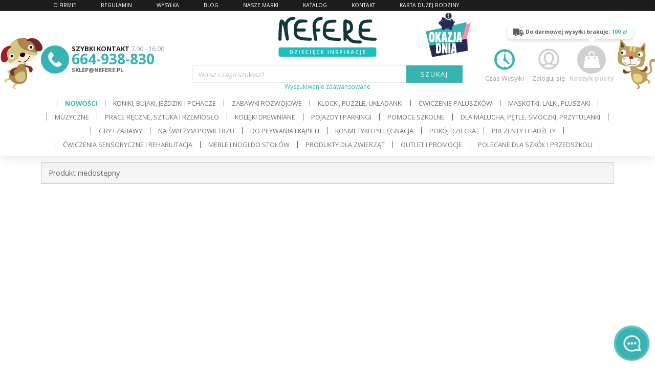

--- FILE ---
content_type: text/html; charset=UTF-8
request_url: https://www.nefere.pl/1670,Zestaw-magnetycznych-literek-i-cyferek
body_size: 22145
content:
<!doctype html>
<!--[if lte IE 8]> <html lang="pl" class="no-js ie"> <![endif]-->
<!--[if gt IE 8]><!--> <html lang="pl" class="no-js"> <!--<![endif]-->
<head>
    <meta charset="utf-8">
    <meta name="viewport" content="initial-scale=1, maximum-scale=1, minimum-scale=1, user-scalable=no, width=device-width">
    <title>Produkty</title>
    <meta name="description" content=" Zabawki drewniane dla dzieci w różnym wieku w sklepie internetowym nefere.pl. Posiadamy zabawki edukacyjne, interaktywne dla dziewczynek i dla chłopców.">
    <meta name="viewport" content="width=device-width, initial-scale=1.0">
    <meta name="author" content="Redhand.pl - Strony Internetowe Częstochowa">
    <link href="https://plus.google.com/111338073005586832230" rel="publisher"/>
    
                    <link rel="canonical" href="https://www.nefere.pl/produkty" />
                    <meta name="author" content="Redhand.pl - Strony Internetowe Częstochowa">
    <link rel="icon" href="images/favicon.png">
    <link href='https://fonts.gstatic.com' rel='preconnect' crossorigin>
    <link href="https://fonts.googleapis.com/css?family=Barriecito%7cOpen+Sans:300,400,700&display=swap&subset=latin-ext" rel="stylesheet"> 
    <link rel="stylesheet" href="css/swiper.min.css">
    <link rel="stylesheet" href="css/jquery.booklet.latest.min.css" />

     

    <!-- rhchat / -->
        <link href="https://chat.redhand.com.pl/user/aiChat.min.css?ts=20260119" rel="preload" as="style">
    <link href="https://chat.redhand.com.pl/user/aiChat.min.css?ts=20260119" rel="stylesheet">
    <!-- / rhchat -->

    <link rel="stylesheet" href="css/libs.min.css?v=200514">
    <link rel="stylesheet" href="css/content.min.css?v=200102">
    <!--<link rel="stylesheet" href="css/depreciated.css">-->
    <link rel="stylesheet" href="css/style.min.css?v=241106-1">
  
    <script src="js/modernizr.min.js"></script>
</head>
<body data-scroll="250">

<header class="top">
    <div class="t-1"></div>
    <div class="t-2">
        <div class="inner">
            <div class="container">
                <div class="infoline">
                    <span class="icon icon-phone"></span>
                    <div class="txt"><b>SZYBKI KONTAKT</b> 7.00 - 16.00</div>
                    <div class="phone"><a href="tel:664-938-830">664-938-830</a></div>
                    <div class="mail"><a href="mailto:sklep@nefere.pl">sklep@nefere.pl</a></div>
                </div>
                <h1 class="logo logo-1">
                    <a href="./" rel="home">
                        <img src="images/logo.svg" alt="Nefere">
                    </a>
                </h1>
                                    <div class="user">
                        <div class="top-dropdown">
                            <a href="#" class="top-dropdown-a">
                                <span class="icon icon-user"></span>
                                Zaloguj się
                            </a>
                            <div class="top-dropdown-adv top-dropdown-adv-right top-dropdown-adv--hide">
                                <form action="logowanie,auth" method="post">
                                    <div class="title">Logowanie</div>
                                    <a href="user,account" class="register">Nowe konto</a>
                                    <div class="ibs">
                                        <div class="ib ib-12">
                                            <label class="lbl">
                                                <span class="lbl-name">Login</span>
                                                <input type="text" class="input" name="login" />
                                            </label>
                                        </div>
                                        <div class="ib ib-12">
                                            <label class="lbl">
                                                <span class="lbl-name">Hasło</span>
                                                <input type="password" class="input" name="haslo" />
                                            </label>
                                        </div>
                                    </div>
                                    <div class="ta-c"><a href="user,forgot" class="remind">Przypomnij hasło</a></div>
                                    <div class="ta-c">
                                        <button type="submit" class="button">ZALOGUJ SIĘ</button>
                                    </div>
                                </form>
                            </div>
                        </div>
                    </div>
                                <span class="shipfree " data-value="100">
                    <span class="icon icon-truck"></span>
                    <span class="txt-1">Do darmowej wysyłki brakuje: <b>100 zł</b></span>
                    <span class="txt-2">Darmowa wysyłka!</span>
                </span>
                <div class="cart " data-i18n='{"empty":"Koszyk pusty","title":"Twoje zamówienie","quantity":"Ilość","pcs":"szt","price":"Cena","currency":"zł","total":"Całkowita wartość produktów","shipment":"Darmowa wysyłka!","button":"Do kasy","added":"Dodano do koszyka","removed":"Usunięto z koszyka"}'>
                    <div class="top-dropdown">
                        <a href="koszyk" title="" class="top-dropdown-a">
                            <span class="icon icon-bag"></span>
                            <span class="quantity"><span></span></span>
                            <span class="amount"><span></span> zł</span>
                            <span class="text"></span>
                            <span class="empty">Koszyk pusty</span>
                        </a>
                        <div class="top-dropdown-adv top-dropdown-adv--hide">
                            <div class="sideCart">
                                                            </div>
                        </div>
                    </div>
                </div>
                <div class="shipping">
                    <a href="t4,Wysylka" class="shipping-a">
                        <span class="icon icon-time"></span>
                        Czas Wysyłki
                    </a>
                </div>

                <div class="deal" >
                    <a href="produkty,okazje" class="deal-a"><img src="images/deals.svg" width="144" height="143" alt="okazja dnia" class="img deal-img" loading="lazy" /></a>
                </div>

            </div>
        </div>
    </div>
    <div class="t-3">
        <div class="search">
            <form action="produkty,szukaj" method="get">
                <script type="application/json" data-searchhints>{"164":{"id":164,"nazwa":"Krojenie i ci\u0119cie","id_rodzica":28,"foto":"1467f45ea4ef4dd47e0b2ef0cfa260e9.jpg","promuj":"0"},"124":{"id":124,"nazwa":"Nauka liczenia i cyferek","id_rodzica":50,"foto":"ccae5a626b6161ae6f7bf345e0cca950.jpg","promuj":"0"},"125":{"id":125,"nazwa":"Nauka czytania i literek","id_rodzica":50,"foto":"3025478b13d69afaf73de7889f398235.jpg","promuj":"0"},"77":{"id":77,"nazwa":"Domki i zamki","id_rodzica":65,"foto":"15b54f91013a0c8a6558763d74b6f218.jpg","promuj":"0"},"97":{"id":97,"nazwa":"Aktualne promocje","id_rodzica":80,"foto":"6e8eddc954a941a11abb9ad47e33c028.jpg","promuj":"1"},"78":{"id":78,"nazwa":"Zabawki ","id_rodzica":65,"foto":"e592556c5a340dcc85ea1a581b490f96.jpg","promuj":"0"},"423":{"id":423,"nazwa":"CLIXO","id_rodzica":51,"foto":"e60c4e449752d8c4fd855f0a39a75211.jpg","promuj":"0"},"252":{"id":252,"nazwa":"Teatrzyki","id_rodzica":163,"foto":"fa6d8eea919c4d992d0aee33b9b359ba.jpg","promuj":"0"},"429":{"id":429,"nazwa":"Klocki","id_rodzica":428,"foto":"0a5f9a8c59f8366b003f3313f4821b07.jpg","promuj":"0"},"359":{"id":359,"nazwa":"Kolorowanki","id_rodzica":247,"foto":"75604d4aea9c2cb6421f553338467c5b.jpg","promuj":"0"},"276":{"id":276,"nazwa":"Warsztaty i sto\u0142y z narz\u0119dziami","id_rodzica":25,"foto":"be33a5a12f342a52b196627d300e7824.jpg","promuj":"0"},"270":{"id":270,"nazwa":"Kuchnie i meble kuchenne","id_rodzica":131,"foto":"64f424f7964d30f2dd09682a899216c5.jpg","promuj":"0"},"65":{"id":65,"nazwa":"Zabawki z kartonu","id_rodzica":246,"foto":"33c10d675529d7b07efa0d3d7ed42774.jpg","promuj":"0"},"289":{"id":289,"nazwa":"Domki dla lalek","id_rodzica":83,"foto":"71cf081a0542e88923b21eeeb0c17c53.jpg","promuj":"0"},"106":{"id":106,"nazwa":"Kompletne zestawy kolejek","id_rodzica":105,"foto":"f341a7a9669e237202228e0a22a5c89b.jpg","promuj":"0"},"111":{"id":111,"nazwa":"Bujaczki z fotelem na biegunach","id_rodzica":56,"foto":"20bf21aa3752170fa2c6989e48d12ec8.jpg","promuj":"0"},"413":{"id":413,"nazwa":"Ubranka na lalk\u0119 38 cm","id_rodzica":412,"foto":"9ad1a610a7572ef1786f337cfda70403.jpg","promuj":"0"},"459":{"id":459,"nazwa":"Pi\u00f3rniki","id_rodzica":126,"foto":"8447cbea04b79418dd3d698cfe1ff7c7.jpg","promuj":"0"},"176":{"id":176,"nazwa":"B\u0119benki","id_rodzica":2,"foto":"57f90ea294f2eefdbdaef0072e994f4d.jpg","promuj":"0"},"385":{"id":385,"nazwa":"Dyski sensoryczne i p\u00f3\u0142kule","id_rodzica":384,"foto":"6e6ca6a51e07d7230df14c49c48173f4.jpg","promuj":"0"},"136":{"id":136,"nazwa":"Gry planszowe","id_rodzica":9,"foto":"165f3d5a1103a49018fdafda291b1766.jpg","promuj":"0"},"131":{"id":131,"nazwa":"Kuchnie i akcesoria kuchenne","id_rodzica":3,"foto":"34148ade9df78af98a389827e9d1eed3.jpg","promuj":"0"},"152":{"id":152,"nazwa":"P\u0119tle motoryczne i labirynty","id_rodzica":28,"foto":"409b6f8b7c8ed13d0995b13fc810a01c.jpg","promuj":"0"},"122":{"id":122,"nazwa":"Lalki szmaciane","id_rodzica":8,"foto":"ccf10c77a56f060eaa7951b2b7063ce3.jpg","promuj":"0"},"443":{"id":443,"nazwa":"Kubki","id_rodzica":52,"foto":"d9359603d0e6615b4a3f9c4364fd95b5.jpg","promuj":"0"},"240":{"id":240,"nazwa":"Meble","id_rodzica":215,"foto":"76c5c59a2aaf6cdf39324b354511859e.jpg","promuj":"0"},"436":{"id":436,"nazwa":"Kolekcja Cat Lovers","id_rodzica":47,"foto":"2c2774cdc0b5327394013583c7133af1.jpg","promuj":"0"},"47":{"id":47,"nazwa":"itotal","id_rodzica":7,"foto":"aaa61549bf8c10f87c55ae913eb4afcf.jpg","promuj":"0"},"321":{"id":321,"nazwa":"Prezenty na pierwsz\u0105 wizyt\u0119","id_rodzica":4,"foto":"9289ea04f0b77fba966e74b237755ffc.jpg","promuj":"0"},"349":{"id":349,"nazwa":"Lampy ","id_rodzica":168,"foto":"6a12ffb832b68cc78f8d225fa03223e0.jpg","promuj":"0"},"460":{"id":460,"nazwa":"Zabawki dla zwierz\u0105t","id_rodzica":460,"foto":"521c43e58b9dfb540fb2d1ef2e7dfbd0.jpg","promuj":"0"},"453":{"id":453,"nazwa":"Lampki","id_rodzica":46,"foto":"5c34b191feafca105b7c478f984dfed4.jpg","promuj":"0"},"322":{"id":322,"nazwa":"Narz\u0119dzia do ogrodu","id_rodzica":57,"foto":"c4e34c85c8a5c84a1ffa9e288501dd81.jpg","promuj":"0"},"465":{"id":465,"nazwa":"Trening naturalny","id_rodzica":463,"foto":"fa57f32094d18924cc4cb9fa2c6895cc.jpg","promuj":"0"},"282":{"id":282,"nazwa":"Sklepy i stragany","id_rodzica":132,"foto":"08904720c9c2ddd231d20422f134b857.jpg","promuj":"0"},"345":{"id":345,"nazwa":"Zabawki do k\u0105pieli","id_rodzica":332,"foto":"9bd11f6827db16fabc20b5f3b1c4cd13.jpg","promuj":"0"},"435":{"id":435,"nazwa":"Kosmetyki ","id_rodzica":461,"foto":"1a19f28d34cb7b63b6b993b1986ab23d.jpg","promuj":"0"},"466":{"id":466,"nazwa":"Jazda konna","id_rodzica":463,"foto":"09c49340e98a7b9a8a491b5ed0a8a1d4.jpg","promuj":"0"},"454":{"id":454,"nazwa":"Organizery","id_rodzica":46,"foto":"5ced0333a01ffa1a70f3e473d34196f4.jpg","promuj":"0"},"159":{"id":159,"nazwa":"Klocki drewniane","id_rodzica":51,"foto":"7cde5c96d995ef8a22b7a2ff055c8855.jpg","promuj":"0"},"163":{"id":163,"nazwa":"Zabawa w Teatr","id_rodzica":3,"foto":"cd907e8dba4f4c8f4e3cf5a4533822ba.jpg","promuj":"0"},"323":{"id":323,"nazwa":"Lumpin","id_rodzica":8,"foto":"9d478f5aba05173fcc6b5bcaa87dae1c.jpg","promuj":"0"},"444":{"id":444,"nazwa":"Butelki termiczne","id_rodzica":52,"foto":"18350067f5bb53709a46a6ac0392fd5b.jpg","promuj":"0"},"414":{"id":414,"nazwa":"Ubranka na lalk\u0119 32 cm","id_rodzica":412,"foto":"35a4c59557ecb51cef46df49fe55abb6.jpg","promuj":"0"},"462":{"id":462,"nazwa":"Zabawki ","id_rodzica":461,"foto":"6bb5c865de2cfe07108e1fac60ae8791.jpg","promuj":"0"},"304":{"id":304,"nazwa":"Parkingi i stacje","id_rodzica":5,"foto":"3560e62d8f4f1112cd6d3306c4cb17c7.jpg","promuj":"0"},"386":{"id":386,"nazwa":"Kostki i wa\u0142eczki","id_rodzica":384,"foto":"129bd4bcfc930b21722aa371c746f730.jpg","promuj":"0"},"446":{"id":446,"nazwa":"O\u0142\u00f3wki","id_rodzica":126,"foto":"e17bacae37ad0bd5a838560de95bc490.jpg","promuj":"0"},"335":{"id":335,"nazwa":"Hu\u015btawki, sznury, drabinki","id_rodzica":57,"foto":"86e3d83f6332f883794e16e8fccddbfc.jpg","promuj":"0"},"177":{"id":177,"nazwa":"Gitary","id_rodzica":2,"foto":"9228617c3306681eba36a0976e3186f7.jpg","promuj":"0"},"137":{"id":137,"nazwa":"Gry zr\u0119czno\u015bciowe","id_rodzica":9,"foto":"d51c37aacfa0327f04a4c89ba7532a49.jpg","promuj":"0"},"346":{"id":346,"nazwa":"Syrenie ogony","id_rodzica":332,"foto":"bff1101446777ffd162714444acfba9a.jpg","promuj":"0"},"110":{"id":110,"nazwa":"Koniki na biegunach","id_rodzica":56,"foto":"858e4cecc628e73641369e45ad6021d1.jpg","promuj":"0"},"107":{"id":107,"nazwa":"Infrastruktura kolejowa","id_rodzica":105,"foto":"6e69a94cb065b823cb15beee65fb6ef4.jpg","promuj":"0"},"283":{"id":283,"nazwa":"Warzywa i owoce do krojenia","id_rodzica":132,"foto":"8be32892088ed52000890ad679d5869a.jpg","promuj":"0"},"56":{"id":56,"nazwa":"Koniki, bujaki, je\u017adziki i pchacze","id_rodzica":0,"foto":"750ace781f50b03b991c00263ed95ea0.jpg","promuj":"0"},"352":{"id":352,"nazwa":"Malowanki wodne i farby","id_rodzica":246,"foto":"7abb6a3517d745b91703dee3d929d1ff.jpg","promuj":"0"},"265":{"id":265,"nazwa":"Farby specjalne","id_rodzica":168,"foto":"4fb7dd19e13bcc4e510ed9bbf553e6c6.jpg","promuj":"0"},"290":{"id":290,"nazwa":"Mebelki i akcesoria dla lalek","id_rodzica":83,"foto":"acc3f87639e6a5bb5898c7068f3065b4.jpg","promuj":"0"},"253":{"id":253,"nazwa":"Kukie\u0142ki i pacynki na palec","id_rodzica":163,"foto":"f638c81baada31e11e493b989726c78d.jpg","promuj":"0"},"430":{"id":430,"nazwa":"Plastyczne, biurowe i kreatywne","id_rodzica":428,"foto":"71f9d36d186ab3c4c0c19f133cbc4709.jpg","promuj":"0"},"437":{"id":437,"nazwa":"Kolekcja Let's play","id_rodzica":47,"foto":"9aa0972887efd41bcfb263c4918682f1.jpg","promuj":"0"},"46":{"id":46,"nazwa":"Na biurko","id_rodzica":7,"foto":"4a49a4f2071402d82d5ec81defd92d0a.jpg","promuj":"0"},"360":{"id":360,"nazwa":"Kredki","id_rodzica":247,"foto":"b453677c505211d0ba57e985e40392e3.jpg","promuj":"0"},"277":{"id":277,"nazwa":"Pasy z narz\u0119dziami","id_rodzica":25,"foto":"aa2fd8a30b0655fadd713a7951f31554.jpg","promuj":"0"},"271":{"id":271,"nazwa":"Garnki, fartuszki i akcesoria kuchenne","id_rodzica":131,"foto":"cf388753a4c97f46bc66d6ef85c61922.jpg","promuj":"0"},"426":{"id":426,"nazwa":"Kosmetyki naturalne dla dzieci","id_rodzica":425,"foto":"23a8b61dce7a835fca3e42e6c0394268.jpg","promuj":"0"},"138":{"id":138,"nazwa":"Gry logiczne","id_rodzica":9,"foto":"3666c26a7373318c35da46e3a56fb54f.jpg","promuj":"0"},"247":{"id":247,"nazwa":"Kolorowanki, kredki, mazaki","id_rodzica":246,"foto":"699abc8d59a63fc3cea7e66ee0d5870f.jpg","promuj":"0"},"278":{"id":278,"nazwa":"Skrzynki i walizki z narz\u0119dziami","id_rodzica":25,"foto":"86a4b59fef32a7d107c203d92ace1eab.jpg","promuj":"0"},"178":{"id":178,"nazwa":"Katarynki \/ Pozytywki","id_rodzica":2,"foto":"ef5cb95c3a558a8ef820101e9dc53c17.jpg","promuj":"0"},"272":{"id":272,"nazwa":"\u017bywno\u015b\u0107","id_rodzica":131,"foto":"9b4cfc36ab361d2a67f448d95dfda8f3.jpg","promuj":"0"},"305":{"id":305,"nazwa":"Lawety, ci\u0119\u017car\u00f3wki i autobusy","id_rodzica":5,"foto":"b22c2c7a07fe0af93efb7cb5433ee666.jpg","promuj":"0"},"455":{"id":455,"nazwa":"Akcesoria komputerowe","id_rodzica":46,"foto":"5843faa5b3862de31d15151c3d65e2a5.jpg","promuj":"0"},"291":{"id":291,"nazwa":"Lalki do domk\u00f3w","id_rodzica":83,"foto":"d499b6268eab6f1675bfc392f13ddfd0.jpg","promuj":"0"},"326":{"id":326,"nazwa":"Piszczki i gryzaki","id_rodzica":4,"foto":"87c532a445685bd0c93e725c914d7299.jpg","promuj":"0"},"254":{"id":254,"nazwa":"Pacynki na r\u0119k\u0119","id_rodzica":163,"foto":"b256cc351dc9691d19bc13f0cb8124aa.jpg","promuj":"0"},"387":{"id":387,"nazwa":"Pi\u0142eczki","id_rodzica":384,"foto":"c8cb6e063721b28e67aa0c730e5dff50.jpg","promuj":"0"},"284":{"id":284,"nazwa":"S\u0142odko\u015bci","id_rodzica":132,"foto":"377e33c6eed2dbe881a82402a30714a7.jpg","promuj":"0"},"392":{"id":392,"nazwa":"Nogi do mebli","id_rodzica":215,"foto":"86267a1924fadbdb8c0f75769cd9aac3.jpg","promuj":"0"},"173":{"id":173,"nazwa":"Dekoracje \u015bcienne i wieszaki","id_rodzica":168,"foto":"0f246b15032bd6f444770c01760ac153.jpg","promuj":"0"},"150":{"id":150,"nazwa":"Sznurowanki","id_rodzica":28,"foto":"02ef1a3c0d17fe6c63c458e8207c9e06.jpg","promuj":"0"},"52":{"id":52,"nazwa":"Kubki, butelki, lunch boxy","id_rodzica":7,"foto":"b91031cea7981ceda752466f7a827be1.jpg","promuj":"0"},"112":{"id":112,"nazwa":"Chodziki - pchacze drewniane","id_rodzica":56,"foto":"d60a71a37cb6557679ae023aa07ee8cb.jpg","promuj":"1"},"361":{"id":361,"nazwa":"Mazaki, flamastry","id_rodzica":247,"foto":"707af2d722c70f7e4679a8c90528d072.jpg","promuj":"0"},"415":{"id":415,"nazwa":"Ubranka na lalk\u0119 21 cm","id_rodzica":412,"foto":"1e0a463e97375d9cd42e2a9c5fa924e1.jpg","promuj":"0"},"123":{"id":123,"nazwa":"Lokomotywy, wagony, poci\u0105gi","id_rodzica":105,"foto":"6119ac4c74dbeb2ac5914f46d97975a3.jpg","promuj":"0"},"431":{"id":431,"nazwa":"Literki i cyferki","id_rodzica":428,"foto":"88c5c1ed12ba0a606d78a48c8b83a0c0.jpg","promuj":"0"},"126":{"id":126,"nazwa":"Akcesoria szkolne i biurowe","id_rodzica":50,"foto":"0aa94a3dd91fb06d5e91869ce2571b74.jpg","promuj":"0"},"25":{"id":25,"nazwa":"Ma\u0142y majsterkowicz","id_rodzica":3,"foto":"56da83dce502fdaf3f9ebb97682f3917.jpg","promuj":"0"},"447":{"id":447,"nazwa":"D\u0142ugopisy","id_rodzica":126,"foto":"f80f10268768e66f957948bd18bfc706.jpg","promuj":"0"},"445":{"id":445,"nazwa":"Lunch boxy","id_rodzica":52,"foto":"31d889c3accdf35a854d98b104d42624.jpg","promuj":"0"},"463":{"id":463,"nazwa":"Akcesoria dla koni","id_rodzica":461,"foto":"9daff4bee49544cede19478c557da614.jpg","promuj":"0"},"438":{"id":438,"nazwa":"Kolekcja Follow your heart","id_rodzica":47,"foto":"406031db2ea24faf315cfd3b2a7bfe05.jpg","promuj":"0"},"148":{"id":148,"nazwa":"Klocki kreatywne ","id_rodzica":51,"foto":"0a11326a8641a46873a464df26ace0f5.jpg","promuj":"0"},"427":{"id":427,"nazwa":"Kosmetyki naturalne","id_rodzica":425,"foto":"9afedb132089ad23de73b7d810073983.jpg","promuj":"0"},"3":{"id":3,"nazwa":"Zabawki rozwojowe","id_rodzica":0,"foto":"c274dc3ca8ee2fdd06a9736f5d849b43.jpg","promuj":"0"},"432":{"id":432,"nazwa":"Wyposa\u017cenie sali","id_rodzica":428,"foto":"61705bb7f8c6cb21d384683058b0fdd0.jpg","promuj":"0"},"128":{"id":128,"nazwa":"Liczyd\u0142a","id_rodzica":50,"foto":"e1fe13ff74ffb950bcecb5a43d2ea62f.jpg","promuj":"0"},"274":{"id":274,"nazwa":"Marionetki na sznurku","id_rodzica":163,"foto":"e853057c3f7f3a2340d50c2f4fd1f897.jpg","promuj":"0"},"439":{"id":439,"nazwa":"Kolekcja Pandastic","id_rodzica":47,"foto":"a9494213f404704f2aa398bad679eef3.jpg","promuj":"0"},"1":{"id":1,"nazwa":"Drobiazgi dla dziecka","id_rodzica":7,"foto":"7ecc6263d706407532d5cb3c27b44951.jpg","promuj":"0"},"418":{"id":418,"nazwa":"Kwietniki","id_rodzica":215,"foto":"999b2208355e56b93419742574343df8.jpg","promuj":"0"},"90":{"id":90,"nazwa":"Latawce","id_rodzica":57,"foto":"f354db1b5780ea630cc0c50d2de63090.jpg","promuj":"0"},"456":{"id":456,"nazwa":"Notesy","id_rodzica":46,"foto":"f3f4d89c22eda77fb11bc28b7f0234d2.jpg","promuj":"0"},"416":{"id":416,"nazwa":"Ubranka na lalk\u0119 43 cm","id_rodzica":412,"foto":"50c4fa46c192946fd6946b3b0cebe3aa.jpg","promuj":"0"},"55":{"id":55,"nazwa":"Naklejki ","id_rodzica":246,"foto":"8db0690731fc25ed82d4a746e2630baa.jpg","promuj":"0"},"260":{"id":260,"nazwa":"Ubieranki","id_rodzica":28,"foto":"b1d78483a9a40633964e3d84a275ae86.jpg","promuj":"0"},"51":{"id":51,"nazwa":"Klocki, puzzle, uk\u0142adanki","id_rodzica":0,"foto":"0f15d8990f80601170545850e4488884.jpg","promuj":"0"},"279":{"id":279,"nazwa":"Wbijaki przebijaki ","id_rodzica":25,"foto":"54579d457a4e66e93b7376c1ad5e6926.jpg","promuj":"0"},"341":{"id":341,"nazwa":"Na pod\u0142og\u0119","id_rodzica":168,"foto":"9554d6c0b1804bc751ba9abc3c238b8a.jpg","promuj":"0"},"340":{"id":340,"nazwa":"Perfect Petzzz","id_rodzica":8,"foto":"6680c27cbb06e94198f5c5bc982b7a32.jpg","promuj":"0"},"214":{"id":214,"nazwa":"Przecena - Outlet","id_rodzica":80,"foto":"f2e8b6985378b992616d32d701a66999.jpg","promuj":"0"},"338":{"id":338,"nazwa":"Puzzle mechaniczne 3D","id_rodzica":51,"foto":"014f6b7946a93c61fa8a7942dd7aefd1.jpg","promuj":"0"},"448":{"id":448,"nazwa":"Gumki i temper\u00f3wki","id_rodzica":126,"foto":"b76357308562ea6355c17222317a500e.jpg","promuj":"0"},"140":{"id":140,"nazwa":"Gry rodzinne","id_rodzica":9,"foto":"786710f5762fe0ddc7d4e3afa7a7feb7.jpg","promuj":"0"},"468":{"id":468,"nazwa":"\u017bywienie","id_rodzica":461,"foto":"866c3c0d8d13c110fb33ceb42d78c7e4.jpg","promuj":"0"},"180":{"id":180,"nazwa":"Zestawy zabawek muzycznych","id_rodzica":2,"foto":"b043774fc818e0b1c02c87441245c4c5.jpg","promuj":"0"},"306":{"id":306,"nazwa":"Maszyny budowlane i traktory","id_rodzica":5,"foto":"5a3979e90ddc74a5bab301e46337769c.jpg","promuj":"0"},"132":{"id":132,"nazwa":"Zabawa w sklep","id_rodzica":3,"foto":"61654cf3c9ae6d1d6a87753289aa6810.jpg","promuj":"0"},"285":{"id":285,"nazwa":"Wagi i kasy","id_rodzica":132,"foto":"5f2ae6740e581e1b9f506fb430d22c45.jpg","promuj":"0"},"412":{"id":412,"nazwa":"Ubranka dla lalek","id_rodzica":83,"foto":"e44a445da2b19dd4c4362b8ae0d67433.jpg","promuj":"0"},"273":{"id":273,"nazwa":"Drewniane AGD","id_rodzica":131,"foto":"c6218637fae3a27f896bf7667bc9332f.jpg","promuj":"0"},"457":{"id":457,"nazwa":"Akcesoria podr\u00f3\u017cne","id_rodzica":7,"foto":"e562d244ca7371ecb3ad149b16749edf.jpg","promuj":"0"},"343":{"id":343,"nazwa":"Zabawki pluszowe","id_rodzica":8,"foto":"04b16dda26a5c12453cc6eaec78d1eff.jpg","promuj":"0"},"379":{"id":379,"nazwa":"W\u00f3zki, ko\u0142yski i po\u015bciel","id_rodzica":83,"foto":"c72912e247a211b237f6d6cb3f86b9e9.jpg","promuj":"0"},"373":{"id":373,"nazwa":"Masy plastyczne, piaski","id_rodzica":246,"foto":"33e1df0c3bc671f583e809a5c805f9c0.jpg","promuj":"0"},"433":{"id":433,"nazwa":"Sensoryczne, edukacyjne oraz gry","id_rodzica":428,"foto":"0a4e734fd8f012285c55dedfd8400871.jpg","promuj":"0"},"257":{"id":257,"nazwa":"Labirynty","id_rodzica":28,"foto":"903d1ba6e0dfb906b2b3603fff67e740.jpg","promuj":"0"},"307":{"id":307,"nazwa":"Samoloty, statki, rakiety","id_rodzica":5,"foto":"7fc4271a9a382289271243958fe9edde.jpg","promuj":"0"},"449":{"id":449,"nazwa":"Do malowania","id_rodzica":126,"foto":"d24ec40a0e2bcc99e10c3700637c4e75.jpg","promuj":"0"},"28":{"id":28,"nazwa":"\u0106wiczenie paluszk\u00f3w","id_rodzica":0,"foto":"d1f010a25dfb213096c961949f867a7a.jpg","promuj":"0"},"262":{"id":262,"nazwa":"Odgrywanie r\u00f3l","id_rodzica":3,"foto":"d0cb24a4572c51f1d64a63c7a8bbe34f.jpg","promuj":"0"},"440":{"id":440,"nazwa":"Kolekcja Music","id_rodzica":47,"foto":"7508d5aba52ebe96861458b3fa3aeb04.jpg","promuj":"0"},"286":{"id":286,"nazwa":"Artyku\u0142y spo\u017cywcze","id_rodzica":132,"foto":"f994af03eb24e694069d8dd3f935b057.jpg","promuj":"0"},"266":{"id":266,"nazwa":"Czyszczenie magazynu","id_rodzica":80,"foto":"4100d876780ba5d2e3ac0b49a47158a0.jpg","promuj":"0"},"92":{"id":92,"nazwa":"Do chodzenia i skakania","id_rodzica":57,"foto":"8ce3e144c3d64d7d4fbe8f5867212892.jpg","promuj":"0"},"133":{"id":133,"nazwa":"Koszyki piknikowe i zestawy herbaciane","id_rodzica":131,"foto":"aff336137b95dba08f94f65a932abfff.jpg","promuj":"0"},"141":{"id":141,"nazwa":"Gry podr\u00f3\u017cne","id_rodzica":9,"foto":"debbeb9fda1206439f6ec5e3f930d623.jpg","promuj":"0"},"170":{"id":170,"nazwa":"Czysty Pok\u00f3j","id_rodzica":168,"foto":"02e5ddded2cc6863a2fcaf789e40abaa.jpg","promuj":"0"},"458":{"id":458,"nazwa":"Skarbonki","id_rodzica":46,"foto":"a855e949beb926acb3b3792b0212fe4a.jpg","promuj":"0"},"181":{"id":181,"nazwa":"Gwizdki i Terkotki","id_rodzica":2,"foto":"ab7aab8f790502abf278ee5f09d360bb.jpg","promuj":"0"},"251":{"id":251,"nazwa":"Klocki konstrukcyjne","id_rodzica":51,"foto":"d4111de90e172afee6bbd9a5b99dd0f2.jpg","promuj":"0"},"8":{"id":8,"nazwa":"Maskotki, lalki, pluszaki","id_rodzica":0,"foto":"28a50087c9dc1d918b512b9b148d76fb.jpg","promuj":"0"},"390":{"id":390,"nazwa":"Lalki Klasyczne","id_rodzica":8,"foto":"d63d47c822cbe0286f4c26bef1e9a83f.jpg","promuj":"0"},"34":{"id":34,"nazwa":"Do powieszenia","id_rodzica":168,"foto":"d6c20ad735c051443e5a9a678d10e17e.jpg","promuj":"0"},"287":{"id":287,"nazwa":"Warzywa i owoce w koszykach","id_rodzica":132,"foto":"e9905e1071996305f21dddeef7e36544.jpg","promuj":"0"},"452":{"id":452,"nazwa":"Akcesoria kuchenne","id_rodzica":7,"foto":"dd5311c92d9b2023eed41d0398c5cc04.jpg","promuj":"0"},"450":{"id":450,"nazwa":"Pozosta\u0142e akcesoria","id_rodzica":126,"foto":"d9d72d9cba6df5eb6dc0c7cb545e1052.jpg","promuj":"0"},"179":{"id":179,"nazwa":"Perkusyjne pozosta\u0142e","id_rodzica":2,"foto":"74751aef6ec14e08e78be27013b8106f.jpg","promuj":"0"},"145":{"id":145,"nazwa":"Do uk\u0142adania","id_rodzica":3,"foto":"69bf772c4641d2590d29c6db4e7c2558.jpg","promuj":"0"},"135":{"id":135,"nazwa":"Prace r\u0119czne i plastyczne","id_rodzica":246,"foto":"c8bfd2abf71d94fe61e461c32cb7750e.jpg","promuj":"0"},"165":{"id":165,"nazwa":"Przybijanki korkowe","id_rodzica":28,"foto":"e1cc33d892068ca627c42b56535936d8.jpg","promuj":"0"},"147":{"id":147,"nazwa":"Puzzle","id_rodzica":51,"foto":"7cbc3c1669a8d57264c989c2dcbcd77c.jpg","promuj":"0"},"249":{"id":249,"nazwa":"Zawieszki do smoczka i w\u00f3zka","id_rodzica":4,"foto":"0a5b932ddd85a2bd979a88af79cdadd1.jpg","promuj":"0"},"142":{"id":142,"nazwa":"Zabawa na dworze","id_rodzica":9,"foto":"8d601f38bf579aab163be77043e41da6.jpg","promuj":"0"},"113":{"id":113,"nazwa":"Hobby Horse i akcesoria","id_rodzica":56,"foto":"36e34879c43f37b31f8f9f4bfdac32f3.jpg","promuj":"0"},"441":{"id":441,"nazwa":"Kolekcja z jednoro\u017ccem Stay wild","id_rodzica":47,"foto":"49f7f9e40a6864420be3390de680f779.jpg","promuj":"0"},"208":{"id":208,"nazwa":"Tory, zakr\u0119ty, rozjazdy, zwrotnice","id_rodzica":105,"foto":"86c3b342f85c9f17aeda169c62296272.jpg","promuj":"0"},"245":{"id":245,"nazwa":"Mapy","id_rodzica":50,"foto":"ca422aaf0a3a4f0116b6009069c5d567.jpg","promuj":"0"},"94":{"id":94,"nazwa":"Gry na dworze","id_rodzica":57,"foto":"726a90a037cefe60fc3ac3f3a246a57e.jpg","promuj":"0"},"2":{"id":2,"nazwa":"Muzyczne","id_rodzica":0,"foto":"cb7fef8a29921a35bdb50df8e08e7a2a.jpg","promuj":"0"},"244":{"id":244,"nazwa":"Torby i plecaki","id_rodzica":57,"foto":"e1c1a38c0f0c451ba7db114b6ae0ce30.jpg","promuj":"0"},"381":{"id":381,"nazwa":"Dodatki do gier","id_rodzica":9,"foto":"2c010e28328b11fc79d7342f92d1fe12.jpg","promuj":"0"},"263":{"id":263,"nazwa":"Nawlekanie koralik\u00f3w","id_rodzica":28,"foto":"d1bcbc373cdbd60cbd1cad006747e24f.jpg","promuj":"0"},"250":{"id":250,"nazwa":"Grzechotki","id_rodzica":4,"foto":"8db88362555f2934783777635a225cb4.jpg","promuj":"0"},"442":{"id":442,"nazwa":"Kolekcja Urban","id_rodzica":47,"foto":"774ecebf0493aa2be156aaa6598e79dc.jpg","promuj":"0"},"197":{"id":197,"nazwa":"Sztuka i rzemios\u0142o","id_rodzica":246,"foto":"cba93871b44d1c591be9d9c60e5dcdbb.jpg","promuj":"0"},"309":{"id":309,"nazwa":"Modele samochod\u00f3w","id_rodzica":5,"foto":"4e4f11aab0e8347fd6f78710c509b624.jpg","promuj":"0"},"149":{"id":149,"nazwa":"Uk\u0142adanki","id_rodzica":51,"foto":"4250829b80628087d4e1e2cd941ecb8d.jpg","promuj":"0"},"391":{"id":391,"nazwa":"Skoczki","id_rodzica":56,"foto":"20a9834144d258a11bbb8801b4680c28.jpg","promuj":"0"},"288":{"id":288,"nazwa":"Akcesoria do sklepu","id_rodzica":132,"foto":"720406becd52a962439f67fac9315dfe.jpg","promuj":"1"},"182":{"id":182,"nazwa":"Janczary","id_rodzica":2,"foto":"9734a04f77da1a0a971057512f99df8a.jpg","promuj":"0"},"209":{"id":209,"nazwa":"Wagoniki z literkami ","id_rodzica":105,"foto":"a7c6e527a1275872faefbbafb88794b4.jpg","promuj":"0"},"451":{"id":451,"nazwa":"Prezenty pluszowe","id_rodzica":7,"foto":"16f3074c0ce63c9bca3a73cb73351291.jpg","promuj":"0"},"204":{"id":204,"nazwa":"Sensoryczne i motoryczne","id_rodzica":3,"foto":"1f7f27f993e22a041b4de0af95c847f2.jpg","promuj":"0"},"258":{"id":258,"nazwa":"Uk\u0142adanki warstwowe i przestrzenne","id_rodzica":51,"foto":"7e81a046bf1f0e9cb5791dc34ccec4d6.jpg","promuj":"0"},"167":{"id":167,"nazwa":"B\u0105czki, spinnery, jojo","id_rodzica":28,"foto":"c1c60d7b82c1a10380cb8a964e1fffea.jpg","promuj":"0"},"202":{"id":202,"nazwa":"Tablice i magnesy","id_rodzica":3,"foto":"488a7f4fa5a2ddd726a69b90f4267ca4.jpg","promuj":"0"},"246":{"id":246,"nazwa":"Prace r\u0119czne, sztuka i rzemios\u0142o","id_rodzica":0,"foto":"49a5a010d56d10b8aabb4f79cfb4b276.jpg","promuj":"0"},"409":{"id":409,"nazwa":"Ksi\u0105\u017cki","id_rodzica":7,"foto":"39fe96d124199fd0d6d419b39ff61ab9.jpg","promuj":"0"},"184":{"id":184,"nazwa":"Marakasy","id_rodzica":2,"foto":"e8ae80eb2c2119a74bd6299b3ee17765.jpg","promuj":"0"},"324":{"id":324,"nazwa":" Zabawki do r\u0105czki","id_rodzica":4,"foto":"f17920db8e9336e1ebd2fd8b5e9c3d9a.jpg","promuj":"0"},"243":{"id":243,"nazwa":"Lupy, siatki, pojemniki","id_rodzica":57,"foto":"4457d9b26ed231b41841a67a9721a715.jpg","promuj":"0"},"210":{"id":210,"nazwa":"Wagoniki z cyferkami","id_rodzica":105,"foto":"a664632ef24aeaf1cc11ccc982e7d74e.jpg","promuj":"0"},"311":{"id":311,"nazwa":"Znaki","id_rodzica":5,"foto":"99b705c1ae885c2e8a4f02fcb357a68d.jpg","promuj":"0"},"388":{"id":388,"nazwa":"Koce, kocyki, otulacze","id_rodzica":168,"foto":"dcf6b0441c0f419024e73979fb761d91.jpg","promuj":"0"},"174":{"id":174,"nazwa":"Stempelki","id_rodzica":246,"foto":"dceffbb61ac9335c191a7acfb46e9ae7.jpg","promuj":"0"},"83":{"id":83,"nazwa":"Wszystko dla lalek","id_rodzica":3,"foto":"c937582462c35f7fa24127333c28854f.jpg","promuj":"0"},"264":{"id":264,"nazwa":"Pi\u0142eczki i kostki ","id_rodzica":4,"foto":"38e90bc02838633cc320e574315d5421.jpg","promuj":"0"},"91":{"id":91,"nazwa":"Pozosta\u0142e","id_rodzica":57,"foto":"73297e2125283db95e91a8f64f38cdbb.jpg","promuj":"0"},"105":{"id":105,"nazwa":"Kolejki drewniane","id_rodzica":0,"foto":"8d8945a7db32e4fd6e0bc2caef1dc316.jpg","promuj":"0"},"189":{"id":189,"nazwa":"Fleciki i harmonijki","id_rodzica":2,"foto":"e60a388662cd99a5482e9448f4f6e840.jpg","promuj":"0"},"166":{"id":166,"nazwa":"Uk\u0142adanki z uchwytami","id_rodzica":51,"foto":"8f886afdbfc19ab1cc09405c63857887.jpg","promuj":"0"},"312":{"id":312,"nazwa":"Policja, pogotowie i stra\u017c po\u017carna","id_rodzica":5,"foto":"0ad4b545c00cee7341a2fb20e838b8af.jpg","promuj":"0"},"328":{"id":328,"nazwa":"Zestawy kreatywne","id_rodzica":246,"foto":"3bb8deb6d5e6c016ce01db30ae6994aa.jpg","promuj":"0"},"117":{"id":117,"nazwa":"Przeplatanki i p\u0119tle motoryczne","id_rodzica":4,"foto":"9fd484edc1fa908513aa23f397df7f61.jpg","promuj":"0"},"185":{"id":185,"nazwa":"Cymba\u0142ki","id_rodzica":2,"foto":"9709e91939e90d5a43a8df05abaee786.jpg","promuj":"0"},"96":{"id":96,"nazwa":"Pami\u0119tniki i szkatu\u0142ki","id_rodzica":246,"foto":"55a279a75ad51b4083cb273efbefd14f.jpg","promuj":"1"},"237":{"id":237,"nazwa":"Panele \u015bcienne","id_rodzica":3,"foto":"09770e27bd409c88d393bdc39c3e07b7.jpg","promuj":"0"},"255":{"id":255,"nazwa":"Uk\u0142adanki z literkami i cyferkami","id_rodzica":51,"foto":"2384b034fe3db20ddd1c3158a79e1bf5.jpg","promuj":"0"},"303":{"id":303,"nazwa":"Autka","id_rodzica":5,"foto":"f0f3a9b3a647e96026e25e39ae84e2d2.jpg","promuj":"0"},"5":{"id":5,"nazwa":"Pojazdy i Parkingi","id_rodzica":0,"foto":"f66ffa4dbe8f771b155469b7b7c9aed5.jpg","promuj":"0"},"186":{"id":186,"nazwa":"Tamburyna","id_rodzica":2,"foto":"a8e9f5880de68a0a96fcb29147a6d18a.jpg","promuj":"0"},"115":{"id":115,"nazwa":"Do pchania ","id_rodzica":4,"foto":"3ffd9777e896c93d8c13789d5f4a02fa.jpg","promuj":"0"},"50":{"id":50,"nazwa":"Pomoce szkolne","id_rodzica":0,"foto":"c4f6a66cf40987aaa4c5ca2d67a3828a.jpg","promuj":"0"},"196":{"id":196,"nazwa":"Czas","id_rodzica":3,"foto":"d709c04cf3f7b5e4ae28e2b541129c16.jpg","promuj":"0"},"256":{"id":256,"nazwa":"Uk\u0142adanki magnetyczne","id_rodzica":51,"foto":"3bc3eeceafc7ce5117d762b8b4e093d6.jpg","promuj":"0"},"353":{"id":353,"nazwa":"Do malowania tkanin","id_rodzica":246,"foto":"801c1f524f3436c9193eeab89dd24f26.jpg","promuj":"0"},"4":{"id":4,"nazwa":"Dla Malucha, P\u0119tle, Smoczki, Przytulanki","id_rodzica":0,"foto":"ed72919a5f146e6ce283e1786ce192ab.jpg","promuj":"1"},"362":{"id":362,"nazwa":"Szablony","id_rodzica":246,"foto":"17e91189c2e0c72979c4c7e55d2585d1.jpg","promuj":"0"},"259":{"id":259,"nazwa":"Sortery","id_rodzica":51,"foto":"49e9c53e3e72dc61db6ef7695948186f.jpg","promuj":"0"},"187":{"id":187,"nazwa":"Ko\u0142atki i Kastaniety","id_rodzica":2,"foto":"74d4647a668b548dd0a35a8eae7737fe.jpg","promuj":"0"},"316":{"id":316,"nazwa":"Do ci\u0105gni\u0119cia","id_rodzica":4,"foto":"f4fb4695bcb91c168af9c52e78c1607f.jpg","promuj":"0"},"203":{"id":203,"nazwa":"Logopedyczne","id_rodzica":3,"foto":"cdb09488032d63f4912a953d4f060f5f.jpg","promuj":"0"},"363":{"id":363,"nazwa":"Inne artyku\u0142y pi\u015bmiennicze","id_rodzica":246,"foto":"49117ed8b030354a0963e0b39dc7e260.jpg","promuj":"0"},"40":{"id":40,"nazwa":"Przytulanki i pluszaki","id_rodzica":4,"foto":"cf0367c9a8fa28e5f0a81e77776137ff.jpg","promuj":"0"},"9":{"id":9,"nazwa":"Gry i Zabawy","id_rodzica":0,"foto":"cc919fc6ac3b27d786c415fe8ab23b2f.jpg","promuj":"0"},"410":{"id":410,"nazwa":"Naprasowanki na ubrania","id_rodzica":246,"foto":"8fc40ca8cb11c3c33fc62d92db321d74.jpg","promuj":"0"},"380":{"id":380,"nazwa":"Kulodromy i zje\u017cd\u017calnie","id_rodzica":51,"foto":"690603f6b4a3ad95cc6e40269fbd7ee5.jpg","promuj":"0"},"57":{"id":57,"nazwa":"Na \u015bwie\u017cym powietrzu ","id_rodzica":0,"foto":"e365a86bbae2f22c740537f1fb01a730.jpg","promuj":"0"},"116":{"id":116,"nazwa":"Uk\u0142adanki dla najm\u0142odszych","id_rodzica":4,"foto":"f2cd30e999823373cad08f7775bc703e.jpg","promuj":"0"},"188":{"id":188,"nazwa":"Puzzle d\u017awi\u0119kowe","id_rodzica":2,"foto":"fed6b7609d7d75bbc7aaca7d478cd990.jpg","promuj":"0"},"332":{"id":332,"nazwa":"Do p\u0142ywania i k\u0105pieli","id_rodzica":0,"foto":"115f08c7e1e2a9d9ba5f8edbd9a86ef9.jpg","promuj":"0"},"425":{"id":425,"nazwa":"Kosmetyki i piel\u0119gnacja","id_rodzica":0,"foto":"3e300637b5ad1b00a0d72b1e4689849d.jpg","promuj":"0"},"168":{"id":168,"nazwa":"Pok\u00f3j dziecka","id_rodzica":0,"foto":"a91adc5b9f2744ec4db25839872d6cdb.jpg","promuj":"0"},"7":{"id":7,"nazwa":"Prezenty i gad\u017cety","id_rodzica":0,"foto":"e25891a0acd061dca7bb4f2366c700be.jpg","promuj":"0"},"384":{"id":384,"nazwa":"\u0106wiczenia sensoryczne i rehabilitacja","id_rodzica":0,"foto":"099ab7083f08988f6e5e2817cffe3d93.jpg","promuj":"0"},"215":{"id":215,"nazwa":"Meble i Nogi do sto\u0142\u00f3w","id_rodzica":0,"foto":"d28d30dd73f366a09f0c3af2eaedcbc2.jpg","promuj":"0"},"461":{"id":461,"nazwa":"Produkty dla zwierz\u0105t","id_rodzica":0,"foto":"fb229f69df3f0231883c3621280ccef5.jpg","promuj":"0"},"80":{"id":80,"nazwa":"OUTLET  i PROMOCJE","id_rodzica":0,"foto":"05c0253ba23578c487bad4f82f7a3ef6.jpg","promuj":"1"},"428":{"id":428,"nazwa":"Polecane dla Szk\u00f3\u0142 i Przedszkoli","id_rodzica":0,"foto":"591cdf5302c6b7a7bf2c17e0dd14a3e1.jpg","promuj":"1"}}</script>
                <input name="advanced" id="advanced" type="checkbox" class="switch-input" />
                <div class="switch-content">
                    <div class="mw">
                        <div class="ibs">
                            <div class="ib ib-12">
                                <label class="lbl">
                                    <span class="lbl-name">Wpisz czego szukasz?</span>
                                    <input type="text" name="q" class="input" value="" data-searchhints="WebAIFN6o2zlM52HPyXMl9w9iadcwqHi" />
                                </label>
                            </div>
                        </div>
                        <div class="advanced">
                            <div class="ibs">
                               <div class="ib ib-6">
                                    <label class="lbl">
                                        <span class="lbl-name">Marka:</span>
                                        <select name="marka" class="input select">
                                            <option value="">--- Wybierz --- </option>
                                                                                            <option value="65" >AdamToys</option>
                                                                                            <option value="47" >Anser</option>
                                                                                            <option value="103" >ART CRAFT</option>
                                                                                            <option value="14" >Bigjigs</option>
                                                                                            <option value="11" >BigjigsRail</option>
                                                                                            <option value="28" >Bino</option>
                                                                                            <option value="60" >Buddy  & Barney </option>
                                                                                            <option value="87" >CLIXO</option>
                                                                                            <option value="33" >EcoSnoopers</option>
                                                                                            <option value="97" >Equzja</option>
                                                                                            <option value="45" >Fantasy Fields </option>
                                                                                            <option value="95" >Faunica</option>
                                                                                            <option value="93" >GAMI</option>
                                                                                            <option value="2" >Goki</option>
                                                                                            <option value="46" >Heimess</option>
                                                                                            <option value="78" >HG DECO</option>
                                                                                            <option value="99" >I-Total</option>
                                                                                            <option value="68" >Imex</option>
                                                                                            <option value="88" >Incastro</option>
                                                                                            <option value="72" >Jolly</option>
                                                                                            <option value="94" >JOZKA</option>
                                                                                            <option value="105" >Klix Cubes</option>
                                                                                            <option value="67" >Kuaki Mermaids</option>
                                                                                            <option value="22" >Legler</option>
                                                                                            <option value="8" >Lelin</option>
                                                                                            <option value="79" >Lemonii</option>
                                                                                            <option value="89" >Loowi</option>
                                                                                            <option value="58" >Lumpin</option>
                                                                                            <option value="92" >Magical Magnet</option>
                                                                                            <option value="76" >Magni</option>
                                                                                            <option value="100" >MEDENKA</option>
                                                                                            <option value="29" >Melissa & Doug</option>
                                                                                            <option value="85" >Merkur</option>
                                                                                            <option value="31" >Mom'sCare </option>
                                                                                            <option value="90" >Morphun</option>
                                                                                            <option value="82" >Naplamki</option>
                                                                                            <option value="101" >Nature Planet</option>
                                                                                            <option value="7" >Nefere zabawki</option>
                                                                                            <option value="59" >Niny</option>
                                                                                            <option value="84" >Olimi</option>
                                                                                            <option value="32" >Pecoware</option>
                                                                                            <option value="39" >Peggy Diggledey</option>
                                                                                            <option value="98" >Perfect Petzzz</option>
                                                                                            <option value="104" >Pixio</option>
                                                                                            <option value="63" >Plastica</option>
                                                                                            <option value="96" >Popular</option>
                                                                                            <option value="66" >Przytul i kochaj</option>
                                                                                            <option value="77" >Psi Patrol by Melissa & Doug</option>
                                                                                            <option value="74" >Reflo</option>
                                                                                            <option value="102" >rolly toys</option>
                                                                                            <option value="17" >Sfd</option>
                                                                                            <option value="53" >Space Creation farby</option>
                                                                                            <option value="38" >Susibelle</option>
                                                                                            <option value="40" >Tektorado</option>
                                                                                            <option value="106" >The Little Architect</option>
                                                                                            <option value="21" >ToysPure</option>
                                                                                            <option value="73" >Tullo</option>
                                                                                            <option value="43" >Viga</option>
                                                                                            <option value="91" >WABI</option>
                                                                                            <option value="64" >Wood Trick</option>
                                                                                            <option value="56" >Woodyland Woody</option>
                                                                                            <option value="71" >ZOO COBO</option>
                                                                                    </select>
                                    </label>
                                </div>
                                <div class="ib ib-6">
                                    <label class="lbl">
                                        <span class="lbl-name">Kategoria:</span>
                                        <select name="cid" class="input select">
                                            <option value="">--- Wybierz --- </option>
                                                                                            <option value="56" >Koniki, bujaki, jeździki i pchacze</option>
                                                                                            <option value="3" >Zabawki rozwojowe</option>
                                                                                            <option value="51" >Klocki, puzzle, układanki</option>
                                                                                            <option value="28" >Ćwiczenie paluszków</option>
                                                                                            <option value="8" >Maskotki, lalki, pluszaki</option>
                                                                                            <option value="2" >Muzyczne</option>
                                                                                            <option value="246" >Prace ręczne, sztuka i rzemiosło</option>
                                                                                            <option value="105" >Kolejki drewniane</option>
                                                                                            <option value="5" >Pojazdy i Parkingi</option>
                                                                                            <option value="50" >Pomoce szkolne</option>
                                                                                            <option value="4" >Dla Malucha, Pętle, Smoczki, Przytulanki</option>
                                                                                            <option value="9" >Gry i Zabawy</option>
                                                                                            <option value="57" >Na świeżym powietrzu </option>
                                                                                            <option value="332" >Do pływania i kąpieli</option>
                                                                                            <option value="425" >Kosmetyki i pielęgnacja</option>
                                                                                            <option value="168" >Pokój dziecka</option>
                                                                                            <option value="7" >Prezenty i gadżety</option>
                                                                                            <option value="384" >Ćwiczenia sensoryczne i rehabilitacja</option>
                                                                                            <option value="215" >Meble i Nogi do stołów</option>
                                                                                            <option value="461" >Produkty dla zwierząt</option>
                                                                                            <option value="80" >OUTLET  i PROMOCJE</option>
                                                                                            <option value="428" >Polecane dla Szkół i Przedszkoli</option>
                                                                                    </select>
                                    </label>
                                </div>
                                <div class="ib ib-6">
                                    <label class="lbl">
                                        <span class="lbl-name">Wiek dziecka:</span>
                                        <select name="wiek" class="input select">
                                            <option value="">--- Wybierz --- </option>
                                             <option value="0">od urodzenia</option>
<option value="0.25">3 miesiące</option>
<option value="0.50">6 miesięcy</option>
<option value="0.75">9 miesięcy</option>
<option value="1.00">12 miesięcy</option>
<option value="1.50">18 miesięcy</option>
<option value="2.00">2 lata</option>
<option value="3.00">3 lata</option>
<option value="4.00">4 lata</option>
<option value="5.00">5 lat</option>
<option value="6.00">6 lat</option>
<option value="7.00">7 lat</option>
<option value="8.00">8 lat</option>
<option value="9.00">9 lat</option>
<option value="10.00">10 lat</option>
<option value="12.00">12 lat</option>
<option value="14.00">14+</option>
<option value="99.00">99</option>

                                        </select>
                                    </label>
                                </div>
                                <div class="ib ib-6">
                                    <label class="lbl">
                                        <span class="lbl-name">Płeć dziecka:</span>
                                        <select name="plec" class="input select">
                                            <option value="">--- Wybierz --- </option>
                                            <option value="k" >dziewczynka</option>
                                            <option value="m" >chłopiec</option>
                                        </select>
                                    </label>
                                </div>
                                <div class="ib ib-6">
                                    <label class="lbl">
                                        <span class="lbl-name">Cena od:</span>
                                        <input type="text" name="cena_od" value=""  min="0" class="input" />
                                    </label>
                                </div>
                                <div class="ib ib-6">
                                    <label class="lbl">
                                        <span class="lbl-name">Cena do:</span>
                                        <input type="text" name="cena_do" value=""  min="0" class="input" />
                                    </label>
                                </div>
                            </div>
                        </div>
                        <button type="submit" class="button">SZUKAJ</button>
                        <label for="advanced" class="switch-label">
                            <span>Wyszukiwanie zaawansowane</span>
                            <span>Ukryj</span>
                        </label>
                    </div>
                </div>
            </form>
        </div>
        <button class="c-hamburger c-hamburger--htx"><span>Menu</span></button>
        <i class="c-hamburger-bg"></i>
        <nav class="nav">
            <div class="n-1">
                <div class="container">
                    <ul class="ul-1">
                        <li><a href="t2,O-firmie" title="O firmie">O FIRMIE</a></li>
                        <li><a href="regulamin" title="Regulamin">REGULAMIN</a></li>
                        <li><a href="t4,Wysylka" title="Wysyłka">WYSYŁKA</a></li>
                        <li><a href="blog" title="Blog">BLOG</a></li>                     
                        <li><a href="produkty,marki" title="NASZE MARKI">NASZE MARKI</a></li>
                        <li><a href="produkty,katalog" title="KATALOG">KATALOG</a></li>
                        <li><a href="t3,Kontakt" title="Kontakt">KONTAKT</a></li>
                        <li><a href="t30,karta-duzej-rodziny" title="KARTA DUŻEJ RODZINY">KARTA DUŻEJ RODZINY</a></li>
                    </ul>
                </div>
            </div>
            <div class="n-2">
                <div class="container">
                    <ul class="ul-1">
                        <li><a href="nowosci" class="new">Nowości</a></li>
                                                                                                           
                                    <li class="nodes">
                                        <a href="c56,Koniki-bujaki-jezdziki-i-pchacze">Koniki, bujaki, jeździki i pchacze</a>
                                        <div>
                                            <div class="container">
                                                <ul class="ul-2">
                                                                                                            <li>
                                                            <a href="c111,Bujaczki-z-fotelem-na-biegunach" >Bujaczki z fotelem na biegunach</a>
                                                                                                                    </li>
                                                                                                            <li>
                                                            <a href="c110,Koniki-na-biegunach" >Koniki na biegunach</a>
                                                                                                                    </li>
                                                                                                            <li>
                                                            <a href="c112,Chodziki-pchacze-drewniane" >Chodziki - pchacze drewniane</a>
                                                                                                                    </li>
                                                                                                            <li>
                                                            <a href="c113,Hobby-Horse-i-akcesoria" >Hobby Horse i akcesoria</a>
                                                                                                                    </li>
                                                                                                            <li>
                                                            <a href="c391,Skoczki" >Skoczki</a>
                                                                                                                    </li>
                                                                                                    </ul>
                                            </div>
                                        </div>
                                    </li>
                                                                                                                                                                       
                                    <li class="nodes">
                                        <a href="c3,Zabawki-rozwojowe">Zabawki rozwojowe</a>
                                        <div>
                                            <div class="container">
                                                <ul class="ul-2">
                                                                                                            <li>
                                                            <a href="c131,Kuchnie-i-akcesoria-kuchenne" >Kuchnie i akcesoria kuchenne</a>
                                                                                                                            <ul class="ul-3">
                                                                                                                                            <li><a href="c270,Kuchnie-i-meble-kuchenne" >Kuchnie i meble kuchenne</a></li>
                                                                                                                                            <li><a href="c271,Garnki-fartuszki-i-akcesoria-kuchenne" >Garnki, fartuszki i akcesoria kuchenne</a></li>
                                                                                                                                            <li><a href="c272,Zywnosc" >Żywność</a></li>
                                                                                                                                            <li><a href="c273,Drewniane-AGD" >Drewniane AGD</a></li>
                                                                                                                                            <li><a href="c133,Koszyki-piknikowe-i-zestawy-herbaciane" >Koszyki piknikowe i zestawy herbaciane</a></li>
                                                                      
                                                                </ul>
                                                                                                                    </li>
                                                                                                            <li>
                                                            <a href="c163,Zabawa-w-Teatr" >Zabawa w Teatr</a>
                                                                                                                            <ul class="ul-3">
                                                                                                                                            <li><a href="c252,Teatrzyki" >Teatrzyki</a></li>
                                                                                                                                            <li><a href="c253,Kukielki-i-pacynki-na-palec" >Kukiełki i pacynki na palec</a></li>
                                                                                                                                            <li><a href="c254,Pacynki-na-reke" >Pacynki na rękę</a></li>
                                                                                                                                            <li><a href="c274,Marionetki-na-sznurku" >Marionetki na sznurku</a></li>
                                                                      
                                                                </ul>
                                                                                                                    </li>
                                                                                                            <li>
                                                            <a href="c25,Maly-majsterkowicz" >Mały majsterkowicz</a>
                                                                                                                            <ul class="ul-3">
                                                                                                                                            <li><a href="c276,Warsztaty-i-stoly-z-narzedziami" >Warsztaty i stoły z narzędziami</a></li>
                                                                                                                                            <li><a href="c277,Pasy-z-narzedziami" >Pasy z narzędziami</a></li>
                                                                                                                                            <li><a href="c278,Skrzynki-i-walizki-z-narzedziami" >Skrzynki i walizki z narzędziami</a></li>
                                                                                                                                            <li><a href="c279,Wbijaki-przebijaki" >Wbijaki przebijaki </a></li>
                                                                      
                                                                </ul>
                                                                                                                    </li>
                                                                                                            <li>
                                                            <a href="c132,Zabawa-w-sklep" >Zabawa w sklep</a>
                                                                                                                            <ul class="ul-3">
                                                                                                                                            <li><a href="c282,Sklepy-i-stragany" >Sklepy i stragany</a></li>
                                                                                                                                            <li><a href="c283,Warzywa-i-owoce-do-krojenia" >Warzywa i owoce do krojenia</a></li>
                                                                                                                                            <li><a href="c284,Slodkosci" >Słodkości</a></li>
                                                                                                                                            <li><a href="c285,Wagi-i-kasy" >Wagi i kasy</a></li>
                                                                                                                                            <li><a href="c286,Artykuly-spozywcze" >Artykuły spożywcze</a></li>
                                                                                                                                            <li><a href="c287,Warzywa-i-owoce-w-koszykach" >Warzywa i owoce w koszykach</a></li>
                                                                                                                                            <li><a href="c288,Akcesoria-do-sklepu" >Akcesoria do sklepu</a></li>
                                                                      
                                                                </ul>
                                                                                                                    </li>
                                                                                                            <li>
                                                            <a href="c262,Odgrywanie-rol" >Odgrywanie ról</a>
                                                                                                                    </li>
                                                                                                            <li>
                                                            <a href="c145,Do-ukladania" >Do układania</a>
                                                                                                                    </li>
                                                                                                            <li>
                                                            <a href="c204,Sensoryczne-i-motoryczne" >Sensoryczne i motoryczne</a>
                                                                                                                    </li>
                                                                                                            <li>
                                                            <a href="c202,Tablice-i-magnesy" >Tablice i magnesy</a>
                                                                                                                    </li>
                                                                                                            <li>
                                                            <a href="c83,Wszystko-dla-lalek" >Wszystko dla lalek</a>
                                                                                                                            <ul class="ul-3">
                                                                                                                                            <li><a href="c289,Domki-dla-lalek" >Domki dla lalek</a></li>
                                                                                                                                            <li><a href="c290,Mebelki-i-akcesoria-dla-lalek" >Mebelki i akcesoria dla lalek</a></li>
                                                                                                                                            <li><a href="c291,Lalki-do-domkow" >Lalki do domków</a></li>
                                                                                                                                            <li><a href="c412,Ubranka-dla-lalek" >Ubranka dla lalek</a></li>
                                                                                                                                            <li><a href="c379,Wozki-kolyski-i-posciel" >Wózki, kołyski i pościel</a></li>
                                                                      
                                                                </ul>
                                                                                                                    </li>
                                                                                                            <li>
                                                            <a href="c237,Panele-scienne" >Panele ścienne</a>
                                                                                                                    </li>
                                                                                                            <li>
                                                            <a href="c196,Czas" >Czas</a>
                                                                                                                    </li>
                                                                                                            <li>
                                                            <a href="c203,Logopedyczne" >Logopedyczne</a>
                                                                                                                    </li>
                                                                                                    </ul>
                                            </div>
                                        </div>
                                    </li>
                                                                                                                                                                       
                                    <li class="nodes">
                                        <a href="c51,Klocki-puzzle-ukladanki">Klocki, puzzle, układanki</a>
                                        <div>
                                            <div class="container">
                                                <ul class="ul-2">
                                                                                                            <li>
                                                            <a href="c423,CLIXO" >CLIXO</a>
                                                                                                                    </li>
                                                                                                            <li>
                                                            <a href="c159,Klocki-drewniane" >Klocki drewniane</a>
                                                                                                                    </li>
                                                                                                            <li>
                                                            <a href="c148,Klocki-kreatywne" >Klocki kreatywne </a>
                                                                                                                    </li>
                                                                                                            <li>
                                                            <a href="c338,Puzzle-mechaniczne-3D" >Puzzle mechaniczne 3D</a>
                                                                                                                    </li>
                                                                                                            <li>
                                                            <a href="c251,Klocki-konstrukcyjne" >Klocki konstrukcyjne</a>
                                                                                                                    </li>
                                                                                                            <li>
                                                            <a href="c147,Puzzle" >Puzzle</a>
                                                                                                                    </li>
                                                                                                            <li>
                                                            <a href="c149,Ukladanki" >Układanki</a>
                                                                                                                    </li>
                                                                                                            <li>
                                                            <a href="c258,Ukladanki-warstwowe-i-przestrzenne" >Układanki warstwowe i przestrzenne</a>
                                                                                                                    </li>
                                                                                                            <li>
                                                            <a href="c166,Ukladanki-z-uchwytami" >Układanki z uchwytami</a>
                                                                                                                    </li>
                                                                                                            <li>
                                                            <a href="c255,Ukladanki-z-literkami-i-cyferkami" >Układanki z literkami i cyferkami</a>
                                                                                                                    </li>
                                                                                                            <li>
                                                            <a href="c256,Ukladanki-magnetyczne" >Układanki magnetyczne</a>
                                                                                                                    </li>
                                                                                                            <li>
                                                            <a href="c259,Sortery" >Sortery</a>
                                                                                                                    </li>
                                                                                                            <li>
                                                            <a href="c380,Kulodromy-i-zjezdzalnie" >Kulodromy i zjeżdżalnie</a>
                                                                                                                    </li>
                                                                                                    </ul>
                                            </div>
                                        </div>
                                    </li>
                                                                                                                                                                       
                                    <li class="nodes">
                                        <a href="c28,Cwiczenie-paluszkow">Ćwiczenie paluszków</a>
                                        <div>
                                            <div class="container">
                                                <ul class="ul-2">
                                                                                                            <li>
                                                            <a href="c164,Krojenie-i-ciecie" >Krojenie i cięcie</a>
                                                                                                                    </li>
                                                                                                            <li>
                                                            <a href="c152,Petle-motoryczne-i-labirynty" >Pętle motoryczne i labirynty</a>
                                                                                                                    </li>
                                                                                                            <li>
                                                            <a href="c150,Sznurowanki" >Sznurowanki</a>
                                                                                                                    </li>
                                                                                                            <li>
                                                            <a href="c260,Ubieranki" >Ubieranki</a>
                                                                                                                    </li>
                                                                                                            <li>
                                                            <a href="c257,Labirynty" >Labirynty</a>
                                                                                                                    </li>
                                                                                                            <li>
                                                            <a href="c165,Przybijanki-korkowe" >Przybijanki korkowe</a>
                                                                                                                    </li>
                                                                                                            <li>
                                                            <a href="c263,Nawlekanie-koralikow" >Nawlekanie koralików</a>
                                                                                                                    </li>
                                                                                                            <li>
                                                            <a href="c167,Baczki-spinnery-jojo" >Bączki, spinnery, jojo</a>
                                                                                                                    </li>
                                                                                                    </ul>
                                            </div>
                                        </div>
                                    </li>
                                                                                                                                                                       
                                    <li class="nodes">
                                        <a href="c8,Maskotki-lalki-pluszaki">Maskotki, lalki, pluszaki</a>
                                        <div>
                                            <div class="container">
                                                <ul class="ul-2">
                                                                                                            <li>
                                                            <a href="c122,Lalki-szmaciane" >Lalki szmaciane</a>
                                                                                                                    </li>
                                                                                                            <li>
                                                            <a href="c323,Lumpin" >Lumpin</a>
                                                                                                                    </li>
                                                                                                            <li>
                                                            <a href="c340,Perfect-Petzzz" >Perfect Petzzz</a>
                                                                                                                    </li>
                                                                                                            <li>
                                                            <a href="c343,Zabawki-pluszowe" >Zabawki pluszowe</a>
                                                                                                                    </li>
                                                                                                            <li>
                                                            <a href="c390,Lalki-Klasyczne" >Lalki Klasyczne</a>
                                                                                                                    </li>
                                                                                                    </ul>
                                            </div>
                                        </div>
                                    </li>
                                                                                                                                                                       
                                    <li class="nodes">
                                        <a href="c2,Muzyczne">Muzyczne</a>
                                        <div>
                                            <div class="container">
                                                <ul class="ul-2">
                                                                                                            <li>
                                                            <a href="c176,Bebenki" >Bębenki</a>
                                                                                                                    </li>
                                                                                                            <li>
                                                            <a href="c177,Gitary" >Gitary</a>
                                                                                                                    </li>
                                                                                                            <li>
                                                            <a href="c178,Katarynki-Pozytywki" >Katarynki / Pozytywki</a>
                                                                                                                    </li>
                                                                                                            <li>
                                                            <a href="c180,Zestawy-zabawek-muzycznych" >Zestawy zabawek muzycznych</a>
                                                                                                                    </li>
                                                                                                            <li>
                                                            <a href="c181,Gwizdki-i-Terkotki" >Gwizdki i Terkotki</a>
                                                                                                                    </li>
                                                                                                            <li>
                                                            <a href="c179,Perkusyjne-pozostale" >Perkusyjne pozostałe</a>
                                                                                                                    </li>
                                                                                                            <li>
                                                            <a href="c182,Janczary" >Janczary</a>
                                                                                                                    </li>
                                                                                                            <li>
                                                            <a href="c184,Marakasy" >Marakasy</a>
                                                                                                                    </li>
                                                                                                            <li>
                                                            <a href="c189,Fleciki-i-harmonijki" >Fleciki i harmonijki</a>
                                                                                                                    </li>
                                                                                                            <li>
                                                            <a href="c185,Cymbalki" >Cymbałki</a>
                                                                                                                    </li>
                                                                                                            <li>
                                                            <a href="c186,Tamburyna" >Tamburyna</a>
                                                                                                                    </li>
                                                                                                            <li>
                                                            <a href="c187,Kolatki-i-Kastaniety" >Kołatki i Kastaniety</a>
                                                                                                                    </li>
                                                                                                            <li>
                                                            <a href="c188,Puzzle-dzwiekowe" >Puzzle dźwiękowe</a>
                                                                                                                    </li>
                                                                                                    </ul>
                                            </div>
                                        </div>
                                    </li>
                                                                                                                                                                       
                                    <li class="nodes">
                                        <a href="c246,Prace-reczne-sztuka-i-rzemioslo">Prace ręczne, sztuka i rzemiosło</a>
                                        <div>
                                            <div class="container">
                                                <ul class="ul-2">
                                                                                                            <li>
                                                            <a href="c65,Zabawki-z-kartonu" >Zabawki z kartonu</a>
                                                                                                                            <ul class="ul-3">
                                                                                                                                            <li><a href="c77,Domki-i-zamki" >Domki i zamki</a></li>
                                                                                                                                            <li><a href="c78,Zabawki" >Zabawki </a></li>
                                                                      
                                                                </ul>
                                                                                                                    </li>
                                                                                                            <li>
                                                            <a href="c352,Malowanki-wodne-i-farby" >Malowanki wodne i farby</a>
                                                                                                                    </li>
                                                                                                            <li>
                                                            <a href="c247,Kolorowanki-kredki-mazaki" >Kolorowanki, kredki, mazaki</a>
                                                                                                                            <ul class="ul-3">
                                                                                                                                            <li><a href="c359,Kolorowanki" >Kolorowanki</a></li>
                                                                                                                                            <li><a href="c360,Kredki" >Kredki</a></li>
                                                                                                                                            <li><a href="c361,Mazaki-flamastry" >Mazaki, flamastry</a></li>
                                                                      
                                                                </ul>
                                                                                                                    </li>
                                                                                                            <li>
                                                            <a href="c55,Naklejki" >Naklejki </a>
                                                                                                                    </li>
                                                                                                            <li>
                                                            <a href="c373,Masy-plastyczne-piaski" >Masy plastyczne, piaski</a>
                                                                                                                    </li>
                                                                                                            <li>
                                                            <a href="c135,Prace-reczne-i-plastyczne" >Prace ręczne i plastyczne</a>
                                                                                                                    </li>
                                                                                                            <li>
                                                            <a href="c197,Sztuka-i-rzemioslo" >Sztuka i rzemiosło</a>
                                                                                                                    </li>
                                                                                                            <li>
                                                            <a href="c174,Stempelki" >Stempelki</a>
                                                                                                                    </li>
                                                                                                            <li>
                                                            <a href="c328,Zestawy-kreatywne" >Zestawy kreatywne</a>
                                                                                                                    </li>
                                                                                                            <li>
                                                            <a href="c96,Pamietniki-i-szkatulki" >Pamiętniki i szkatułki</a>
                                                                                                                    </li>
                                                                                                            <li>
                                                            <a href="c353,Do-malowania-tkanin" >Do malowania tkanin</a>
                                                                                                                    </li>
                                                                                                            <li>
                                                            <a href="c362,Szablony" >Szablony</a>
                                                                                                                    </li>
                                                                                                            <li>
                                                            <a href="c363,Inne-artykuly-pismiennicze" >Inne artykuły piśmiennicze</a>
                                                                                                                    </li>
                                                                                                            <li>
                                                            <a href="c410,Naprasowanki-na-ubrania" >Naprasowanki na ubrania</a>
                                                                                                                    </li>
                                                                                                    </ul>
                                            </div>
                                        </div>
                                    </li>
                                                                                                                                                                       
                                    <li class="nodes">
                                        <a href="c105,Kolejki-drewniane">Kolejki drewniane</a>
                                        <div>
                                            <div class="container">
                                                <ul class="ul-2">
                                                                                                            <li>
                                                            <a href="c106,Kompletne-zestawy-kolejek" >Kompletne zestawy kolejek</a>
                                                                                                                    </li>
                                                                                                            <li>
                                                            <a href="c107,Infrastruktura-kolejowa" >Infrastruktura kolejowa</a>
                                                                                                                    </li>
                                                                                                            <li>
                                                            <a href="c123,Lokomotywy-wagony-pociagi" >Lokomotywy, wagony, pociągi</a>
                                                                                                                    </li>
                                                                                                            <li>
                                                            <a href="c208,Tory-zakrety-rozjazdy-zwrotnice" >Tory, zakręty, rozjazdy, zwrotnice</a>
                                                                                                                    </li>
                                                                                                            <li>
                                                            <a href="c209,Wagoniki-z-literkami" >Wagoniki z literkami </a>
                                                                                                                    </li>
                                                                                                            <li>
                                                            <a href="c210,Wagoniki-z-cyferkami" >Wagoniki z cyferkami</a>
                                                                                                                    </li>
                                                                                                    </ul>
                                            </div>
                                        </div>
                                    </li>
                                                                                                                                                                       
                                    <li class="nodes">
                                        <a href="c5,Pojazdy-i-Parkingi">Pojazdy i Parkingi</a>
                                        <div>
                                            <div class="container">
                                                <ul class="ul-2">
                                                                                                            <li>
                                                            <a href="c304,Parkingi-i-stacje" >Parkingi i stacje</a>
                                                                                                                    </li>
                                                                                                            <li>
                                                            <a href="c305,Lawety-ciezarowki-i-autobusy" >Lawety, ciężarówki i autobusy</a>
                                                                                                                    </li>
                                                                                                            <li>
                                                            <a href="c306,Maszyny-budowlane-i-traktory" >Maszyny budowlane i traktory</a>
                                                                                                                    </li>
                                                                                                            <li>
                                                            <a href="c307,Samoloty-statki-rakiety" >Samoloty, statki, rakiety</a>
                                                                                                                    </li>
                                                                                                            <li>
                                                            <a href="c309,Modele-samochodow" >Modele samochodów</a>
                                                                                                                    </li>
                                                                                                            <li>
                                                            <a href="c311,Znaki" >Znaki</a>
                                                                                                                    </li>
                                                                                                            <li>
                                                            <a href="c312,Policja-pogotowie-i-straz-pozarna" >Policja, pogotowie i straż pożarna</a>
                                                                                                                    </li>
                                                                                                            <li>
                                                            <a href="c303,Autka" >Autka</a>
                                                                                                                    </li>
                                                                                                    </ul>
                                            </div>
                                        </div>
                                    </li>
                                                                                                                                                                       
                                    <li class="nodes">
                                        <a href="c50,Pomoce-szkolne">Pomoce szkolne</a>
                                        <div>
                                            <div class="container">
                                                <ul class="ul-2">
                                                                                                            <li>
                                                            <a href="c124,Nauka-liczenia-i-cyferek" >Nauka liczenia i cyferek</a>
                                                                                                                    </li>
                                                                                                            <li>
                                                            <a href="c125,Nauka-czytania-i-literek" >Nauka czytania i literek</a>
                                                                                                                    </li>
                                                                                                            <li>
                                                            <a href="c126,Akcesoria-szkolne-i-biurowe" >Akcesoria szkolne i biurowe</a>
                                                                                                                            <ul class="ul-3">
                                                                                                                                            <li><a href="c459,Piorniki" >Piórniki</a></li>
                                                                                                                                            <li><a href="c446,Olowki" >Ołówki</a></li>
                                                                                                                                            <li><a href="c447,Dlugopisy" >Długopisy</a></li>
                                                                                                                                            <li><a href="c448,Gumki-i-temperowki" >Gumki i temperówki</a></li>
                                                                                                                                            <li><a href="c449,Do-malowania" >Do malowania</a></li>
                                                                                                                                            <li><a href="c450,Pozostale-akcesoria" >Pozostałe akcesoria</a></li>
                                                                      
                                                                </ul>
                                                                                                                    </li>
                                                                                                            <li>
                                                            <a href="c128,Liczydla" >Liczydła</a>
                                                                                                                    </li>
                                                                                                            <li>
                                                            <a href="c245,Mapy" >Mapy</a>
                                                                                                                    </li>
                                                                                                    </ul>
                                            </div>
                                        </div>
                                    </li>
                                                                                                                                                                       
                                    <li class="nodes">
                                        <a href="c4,Dla-Malucha-Petle-Smoczki-Przytulanki">Dla Malucha, Pętle, Smoczki, Przytulanki</a>
                                        <div>
                                            <div class="container">
                                                <ul class="ul-2">
                                                                                                            <li>
                                                            <a href="c321,Prezenty-na-pierwsza-wizyte" >Prezenty na pierwszą wizytę</a>
                                                                                                                    </li>
                                                                                                            <li>
                                                            <a href="c326,Piszczki-i-gryzaki" >Piszczki i gryzaki</a>
                                                                                                                    </li>
                                                                                                            <li>
                                                            <a href="c249,Zawieszki-do-smoczka-i-wozka" >Zawieszki do smoczka i wózka</a>
                                                                                                                    </li>
                                                                                                            <li>
                                                            <a href="c250,Grzechotki" >Grzechotki</a>
                                                                                                                    </li>
                                                                                                            <li>
                                                            <a href="c324,Zabawki-do-raczki" > Zabawki do rączki</a>
                                                                                                                    </li>
                                                                                                            <li>
                                                            <a href="c264,Pileczki-i-kostki" >Piłeczki i kostki </a>
                                                                                                                    </li>
                                                                                                            <li>
                                                            <a href="c117,Przeplatanki-i-petle-motoryczne" >Przeplatanki i pętle motoryczne</a>
                                                                                                                    </li>
                                                                                                            <li>
                                                            <a href="c115,Do-pchania" >Do pchania </a>
                                                                                                                    </li>
                                                                                                            <li>
                                                            <a href="c316,Do-ciagniecia" >Do ciągnięcia</a>
                                                                                                                    </li>
                                                                                                            <li>
                                                            <a href="c40,Przytulanki-i-pluszaki" >Przytulanki i pluszaki</a>
                                                                                                                    </li>
                                                                                                            <li>
                                                            <a href="c116,Ukladanki-dla-najmlodszych" >Układanki dla najmłodszych</a>
                                                                                                                    </li>
                                                                                                    </ul>
                                            </div>
                                        </div>
                                    </li>
                                                                                                                                                                       
                                    <li class="nodes">
                                        <a href="c9,Gry-i-Zabawy">Gry i Zabawy</a>
                                        <div>
                                            <div class="container">
                                                <ul class="ul-2">
                                                                                                            <li>
                                                            <a href="c136,Gry-planszowe" >Gry planszowe</a>
                                                                                                                    </li>
                                                                                                            <li>
                                                            <a href="c137,Gry-zrecznosciowe" >Gry zręcznościowe</a>
                                                                                                                    </li>
                                                                                                            <li>
                                                            <a href="c138,Gry-logiczne" >Gry logiczne</a>
                                                                                                                    </li>
                                                                                                            <li>
                                                            <a href="c140,Gry-rodzinne" >Gry rodzinne</a>
                                                                                                                    </li>
                                                                                                            <li>
                                                            <a href="c141,Gry-podrozne" >Gry podróżne</a>
                                                                                                                    </li>
                                                                                                            <li>
                                                            <a href="c142,Zabawa-na-dworze" >Zabawa na dworze</a>
                                                                                                                    </li>
                                                                                                            <li>
                                                            <a href="c381,Dodatki-do-gier" >Dodatki do gier</a>
                                                                                                                    </li>
                                                                                                    </ul>
                                            </div>
                                        </div>
                                    </li>
                                                                                                                                                                       
                                    <li class="nodes">
                                        <a href="c57,Na-swiezym-powietrzu">Na świeżym powietrzu </a>
                                        <div>
                                            <div class="container">
                                                <ul class="ul-2">
                                                                                                            <li>
                                                            <a href="c322,Narzedzia-do-ogrodu" >Narzędzia do ogrodu</a>
                                                                                                                    </li>
                                                                                                            <li>
                                                            <a href="c335,Hustawki-sznury-drabinki" >Huśtawki, sznury, drabinki</a>
                                                                                                                    </li>
                                                                                                            <li>
                                                            <a href="c90,Latawce" >Latawce</a>
                                                                                                                    </li>
                                                                                                            <li>
                                                            <a href="c92,Do-chodzenia-i-skakania" >Do chodzenia i skakania</a>
                                                                                                                    </li>
                                                                                                            <li>
                                                            <a href="c94,Gry-na-dworze" >Gry na dworze</a>
                                                                                                                    </li>
                                                                                                            <li>
                                                            <a href="c244,Torby-i-plecaki" >Torby i plecaki</a>
                                                                                                                    </li>
                                                                                                            <li>
                                                            <a href="c243,Lupy-siatki-pojemniki" >Lupy, siatki, pojemniki</a>
                                                                                                                    </li>
                                                                                                            <li>
                                                            <a href="c91,Pozostale" >Pozostałe</a>
                                                                                                                    </li>
                                                                                                    </ul>
                                            </div>
                                        </div>
                                    </li>
                                                                                                                                                                       
                                    <li class="nodes">
                                        <a href="c332,Do-plywania-i-kapieli">Do pływania i kąpieli</a>
                                        <div>
                                            <div class="container">
                                                <ul class="ul-2">
                                                                                                            <li>
                                                            <a href="c345,Zabawki-do-kapieli" >Zabawki do kąpieli</a>
                                                                                                                    </li>
                                                                                                            <li>
                                                            <a href="c346,Syrenie-ogony" >Syrenie ogony</a>
                                                                                                                    </li>
                                                                                                    </ul>
                                            </div>
                                        </div>
                                    </li>
                                                                                                                                                                       
                                    <li class="nodes">
                                        <a href="c425,Kosmetyki-i-pielegnacja">Kosmetyki i pielęgnacja</a>
                                        <div>
                                            <div class="container">
                                                <ul class="ul-2">
                                                                                                            <li>
                                                            <a href="c426,Kosmetyki-naturalne-dla-dzieci" >Kosmetyki naturalne dla dzieci</a>
                                                                                                                    </li>
                                                                                                            <li>
                                                            <a href="c427,Kosmetyki-naturalne" >Kosmetyki naturalne</a>
                                                                                                                    </li>
                                                                                                    </ul>
                                            </div>
                                        </div>
                                    </li>
                                                                                                                                                                       
                                    <li class="nodes">
                                        <a href="c168,Pokoj-dziecka">Pokój dziecka</a>
                                        <div>
                                            <div class="container">
                                                <ul class="ul-2">
                                                                                                            <li>
                                                            <a href="c349,Lampy" >Lampy </a>
                                                                                                                    </li>
                                                                                                            <li>
                                                            <a href="c265,Farby-specjalne" >Farby specjalne</a>
                                                                                                                    </li>
                                                                                                            <li>
                                                            <a href="c173,Dekoracje-scienne-i-wieszaki" >Dekoracje ścienne i wieszaki</a>
                                                                                                                    </li>
                                                                                                            <li>
                                                            <a href="c341,Na-podloge" >Na podłogę</a>
                                                                                                                    </li>
                                                                                                            <li>
                                                            <a href="c170,Czysty-Pokoj" >Czysty Pokój</a>
                                                                                                                    </li>
                                                                                                            <li>
                                                            <a href="c34,Do-powieszenia" >Do powieszenia</a>
                                                                                                                    </li>
                                                                                                            <li>
                                                            <a href="c388,Koce-kocyki-otulacze" >Koce, kocyki, otulacze</a>
                                                                                                                    </li>
                                                                                                    </ul>
                                            </div>
                                        </div>
                                    </li>
                                                                                                                                                                       
                                    <li class="nodes">
                                        <a href="c7,Prezenty-i-gadzety">Prezenty i gadżety</a>
                                        <div>
                                            <div class="container">
                                                <ul class="ul-2">
                                                                                                            <li>
                                                            <a href="c47,itotal" >itotal</a>
                                                                                                                            <ul class="ul-3">
                                                                                                                                            <li><a href="c436,Kolekcja-Cat-Lovers" >Kolekcja Cat Lovers</a></li>
                                                                                                                                            <li><a href="c437,Kolekcja-Let-s-play" >Kolekcja Let's play</a></li>
                                                                                                                                            <li><a href="c438,Kolekcja-Follow-your-heart" >Kolekcja Follow your heart</a></li>
                                                                                                                                            <li><a href="c439,Kolekcja-Pandastic" >Kolekcja Pandastic</a></li>
                                                                                                                                            <li><a href="c440,Kolekcja-Music" >Kolekcja Music</a></li>
                                                                                                                                            <li><a href="c441,Kolekcja-z-jednorozcem-Stay-wild" >Kolekcja z jednorożcem Stay wild</a></li>
                                                                                                                                            <li><a href="c442,Kolekcja-Urban" >Kolekcja Urban</a></li>
                                                                      
                                                                </ul>
                                                                                                                    </li>
                                                                                                            <li>
                                                            <a href="c46,Na-biurko" >Na biurko</a>
                                                                                                                            <ul class="ul-3">
                                                                                                                                            <li><a href="c453,Lampki" >Lampki</a></li>
                                                                                                                                            <li><a href="c454,Organizery" >Organizery</a></li>
                                                                                                                                            <li><a href="c455,Akcesoria-komputerowe" >Akcesoria komputerowe</a></li>
                                                                                                                                            <li><a href="c456,Notesy" >Notesy</a></li>
                                                                                                                                            <li><a href="c458,Skarbonki" >Skarbonki</a></li>
                                                                      
                                                                </ul>
                                                                                                                    </li>
                                                                                                            <li>
                                                            <a href="c52,Kubki-butelki-lunch-boxy" >Kubki, butelki, lunch boxy</a>
                                                                                                                            <ul class="ul-3">
                                                                                                                                            <li><a href="c443,Kubki" >Kubki</a></li>
                                                                                                                                            <li><a href="c444,Butelki-termiczne" >Butelki termiczne</a></li>
                                                                                                                                            <li><a href="c445,Lunch-boxy" >Lunch boxy</a></li>
                                                                      
                                                                </ul>
                                                                                                                    </li>
                                                                                                            <li>
                                                            <a href="c1,Drobiazgi-dla-dziecka" >Drobiazgi dla dziecka</a>
                                                                                                                    </li>
                                                                                                            <li>
                                                            <a href="c457,Akcesoria-podrozne" >Akcesoria podróżne</a>
                                                                                                                    </li>
                                                                                                            <li>
                                                            <a href="c452,Akcesoria-kuchenne" >Akcesoria kuchenne</a>
                                                                                                                    </li>
                                                                                                            <li>
                                                            <a href="c451,Prezenty-pluszowe" >Prezenty pluszowe</a>
                                                                                                                    </li>
                                                                                                            <li>
                                                            <a href="c409,Ksiazki" >Książki</a>
                                                                                                                    </li>
                                                                                                    </ul>
                                            </div>
                                        </div>
                                    </li>
                                                                                                                                                                       
                                    <li class="nodes">
                                        <a href="c384,Cwiczenia-sensoryczne-i-rehabilitacja">Ćwiczenia sensoryczne i rehabilitacja</a>
                                        <div>
                                            <div class="container">
                                                <ul class="ul-2">
                                                                                                            <li>
                                                            <a href="c385,Dyski-sensoryczne-i-polkule" >Dyski sensoryczne i półkule</a>
                                                                                                                    </li>
                                                                                                            <li>
                                                            <a href="c386,Kostki-i-waleczki" >Kostki i wałeczki</a>
                                                                                                                    </li>
                                                                                                            <li>
                                                            <a href="c387,Pileczki" >Piłeczki</a>
                                                                                                                    </li>
                                                                                                    </ul>
                                            </div>
                                        </div>
                                    </li>
                                                                                                                                                                       
                                    <li class="nodes">
                                        <a href="c215,Meble-i-Nogi-do-stolow">Meble i Nogi do stołów</a>
                                        <div>
                                            <div class="container">
                                                <ul class="ul-2">
                                                                                                            <li>
                                                            <a href="c240,Meble" >Meble</a>
                                                                                                                    </li>
                                                                                                            <li>
                                                            <a href="c392,Nogi-do-mebli" >Nogi do mebli</a>
                                                                                                                    </li>
                                                                                                            <li>
                                                            <a href="c418,Kwietniki" >Kwietniki</a>
                                                                                                                    </li>
                                                                                                    </ul>
                                            </div>
                                        </div>
                                    </li>
                                                                                                                                                                       
                                    <li class="nodes">
                                        <a href="c461,Produkty-dla-zwierzat">Produkty dla zwierząt</a>
                                        <div>
                                            <div class="container">
                                                <ul class="ul-2">
                                                                                                            <li>
                                                            <a href="c435,Kosmetyki" >Kosmetyki </a>
                                                                                                                    </li>
                                                                                                            <li>
                                                            <a href="c462,Zabawki" >Zabawki </a>
                                                                                                                    </li>
                                                                                                            <li>
                                                            <a href="c463,Akcesoria-dla-koni" >Akcesoria dla koni</a>
                                                                                                                            <ul class="ul-3">
                                                                                                                                            <li><a href="c465,Trening-naturalny" >Trening naturalny</a></li>
                                                                                                                                            <li><a href="c466,Jazda-konna" >Jazda konna</a></li>
                                                                      
                                                                </ul>
                                                                                                                    </li>
                                                                                                            <li>
                                                            <a href="c468,Zywienie" >Żywienie</a>
                                                                                                                    </li>
                                                                                                    </ul>
                                            </div>
                                        </div>
                                    </li>
                                                                                                                                                                       
                                    <li class="nodes">
                                        <a href="c80,OUTLET-i-PROMOCJE">OUTLET  i PROMOCJE</a>
                                        <div>
                                            <div class="container">
                                                <ul class="ul-2">
                                                                                                            <li>
                                                            <a href="c97,Aktualne-promocje" >Aktualne promocje</a>
                                                                                                                    </li>
                                                                                                            <li>
                                                            <a href="c214,Przecena-Outlet" >Przecena - Outlet</a>
                                                                                                                    </li>
                                                                                                            <li>
                                                            <a href="c266,Czyszczenie-magazynu" >Czyszczenie magazynu</a>
                                                                                                                    </li>
                                                                                                    </ul>
                                            </div>
                                        </div>
                                    </li>
                                                                                                                                                                       
                                    <li class="nodes">
                                        <a href="c428,Polecane-dla-Szkol-i-Przedszkoli">Polecane dla Szkół i Przedszkoli</a>
                                        <div>
                                            <div class="container">
                                                <ul class="ul-2">
                                                                                                            <li>
                                                            <a href="c429,Klocki" >Klocki</a>
                                                                                                                    </li>
                                                                                                            <li>
                                                            <a href="c430,Plastyczne-biurowe-i-kreatywne" >Plastyczne, biurowe i kreatywne</a>
                                                                                                                    </li>
                                                                                                            <li>
                                                            <a href="c431,Literki-i-cyferki" >Literki i cyferki</a>
                                                                                                                    </li>
                                                                                                            <li>
                                                            <a href="c432,Wyposazenie-sali" >Wyposażenie sali</a>
                                                                                                                    </li>
                                                                                                            <li>
                                                            <a href="c433,Sensoryczne-edukacyjne-oraz-gry" >Sensoryczne, edukacyjne oraz gry</a>
                                                                                                                    </li>
                                                                                                    </ul>
                                            </div>
                                        </div>
                                    </li>
                                                                                                        </ul>
                </div>
            </div>
        </nav>
    </div>
</header>

<main class="main">
    <div class="container">

        
        
                
            <div class="box ">
	Produkt niedostępny
</div>


            </div>
    </main>

<footer class="footer">
    <!-- trustmate / -->
    <div id="0cc2e961-4015-4788-8d72-96172a75c91d"></div>
    <!-- / trustmate -->
    <div class="container">    
        <div class="f-1">
            <div class="ibs">
                <div class="ib ib-3">
                    <img src="images/logo.svg" ale="Nefere" class="logo logo-2" />
                    <div class="xsocials footer-xsocials">
                        <a href="https://www.facebook.com/nefere.dziecieceinspiracje" target="_blank" rel="nofollow" class="xsocials-a xsocials-a--facebook"><span class="icon icon-facebook"></span></a>
                        <a href="https://www.instagram.com/nefere_pl" target="_blank" rel="nofollow" class="xsocials-a xsocials-a--instagram"><span class="icon icon-instagram"></span></a>
                        <a href="https://www.youtube.com/channel/UCkuCOCpKXCocnPdFoOhq1qQ" target="_blank" rel="nofollow" class="xsocials-a xsocials-a--youtube"><span class="icon icon-youtube"></span></a>
                    </div>
                </div>
                <div class="ib ib-2">
                    <h4>SKLEP ONLINE</h4>
                    <ul>
                        <li><a href="t2,O-firmie" >O firmie</a></li>
                        <li><a href="t4,Wysylka" >Wysyłka</a></li>
                        <li><a href="regulamin" >Regulamin</a></li>
                        <li><a href="t30,karta-duzej-rodziny" title="KARTA DUŻEJ RODZINY" >Karta dużej rodziny</a></li>
                        <li><a href="t3,Kontakt" >Kontakt</a></li>
                    </ul>
                </div>
                <div class="ib ib-2">
                    <h4>OBSŁUGA KLIENTA</h4>
                    <ul>
                        <li><a href="t42,aktualnosci" >Aktualności</a></li>
                        <li><a href="t6,pytania-i-odpowiedzi" >Pytania i odpowiedzi</a></li>
                        <li><a href="t7,zwroty-i-reklamacje" >Zwroty i reklamacje</a></li>
                        <li><a href="t8,skladanie-zamowien" >Składanie zamówień</a></li>    
                    </ul>
                                    </div>
                <div class="ib ib-2">
                    <h4>KONTAKT</h4>
                    <div>Telefon: <b><a href="tel:664-938-830" >664-938-830</a></b></div>
                    <div><b>Email: <a href="mailto:sklep@nefere.pl" title="">sklep@nefere.pl</a></b></div>
                    <div>Pracujemy pn-cz 7:00-16:00,<br> pt 7.00-16.00</div>
                </div>
                <div class="ib ib-3">
                    <div class="imgs">
                        <img src="images/visa.png" alt="visa" class="img-1" />
                        <img src="images/mastercard.png" alt="mastercard" class="img-2" />
                        <img src="images/przelewy24.png" alt="przelewy24" class="img-3" />
                        <img src="images/egazele2019.png" alt="gazele biznesu" class="img-4" />
                     
                    </div>
                </div>
            </div>
        </div>
        <div class="f-2">
            <div class="copyrights">Copyright ©2019 <span>Nefere</span></div>
            <div class="realization">Projekt i wykonanie: <a href="//redhand.pl/" title="REDHAND.PL" rel="nofollow"  class="redhand">Redhand.pl</a></div>
        </div>
    </div>
</footer>

<div class="guardian guardian-l"></div>
<div class="guardian guardian-r"></div>


<script src="js/jquery-1.11.1.min.js"></script>
<script src="js/swiper.min.js"></script>

<script src="js/jquery-ui-1.10.4.min.js"></script>
<script src="js/jquery.easing.1.3.js"></script>
<script src="js/jquery.booklet.latest.min.js"></script>



<!-- rhchat / -->
<script defer src="https://chat.redhand.com.pl/user/rhchat.full.min.js?key=nefere&ts=20260119"></script>
<!-- / rhchat -->

<script src="js/libs.min.js?v=220314-1"></script>
<!--<script src="js/depreciated.js"></script>-->
<script src="js/script.min.js?v=250127-1"></script>


<script type="text/javascript">

  var _gaq = _gaq || [];
  _gaq.push(['_setAccount', 'UA-20609681-1']);
  _gaq.push(['_trackPageview']);

  (function() {
    var ga = document.createElement('script'); ga.type = 'text/javascript'; ga.async = true;
    ga.src = ('https:' == document.location.protocol ? 'https://ssl' : 'http://www') + '.google-analytics.com/ga.js';
    var s = document.getElementsByTagName('script')[0]; s.parentNode.insertBefore(ga, s);
  })();

</script>


<!-- trustmate / -->
<script defer src="https://trustmate.io/api/widget/93209a6b-4bb2-4c78-9e92-609161456efd/script"></script>
<script defer src="https://trustmate.io/api/widget/0cc2e961-4015-4788-8d72-96172a75c91d/script"></script> 
<!-- / trustmate -->

</body>
</html>
